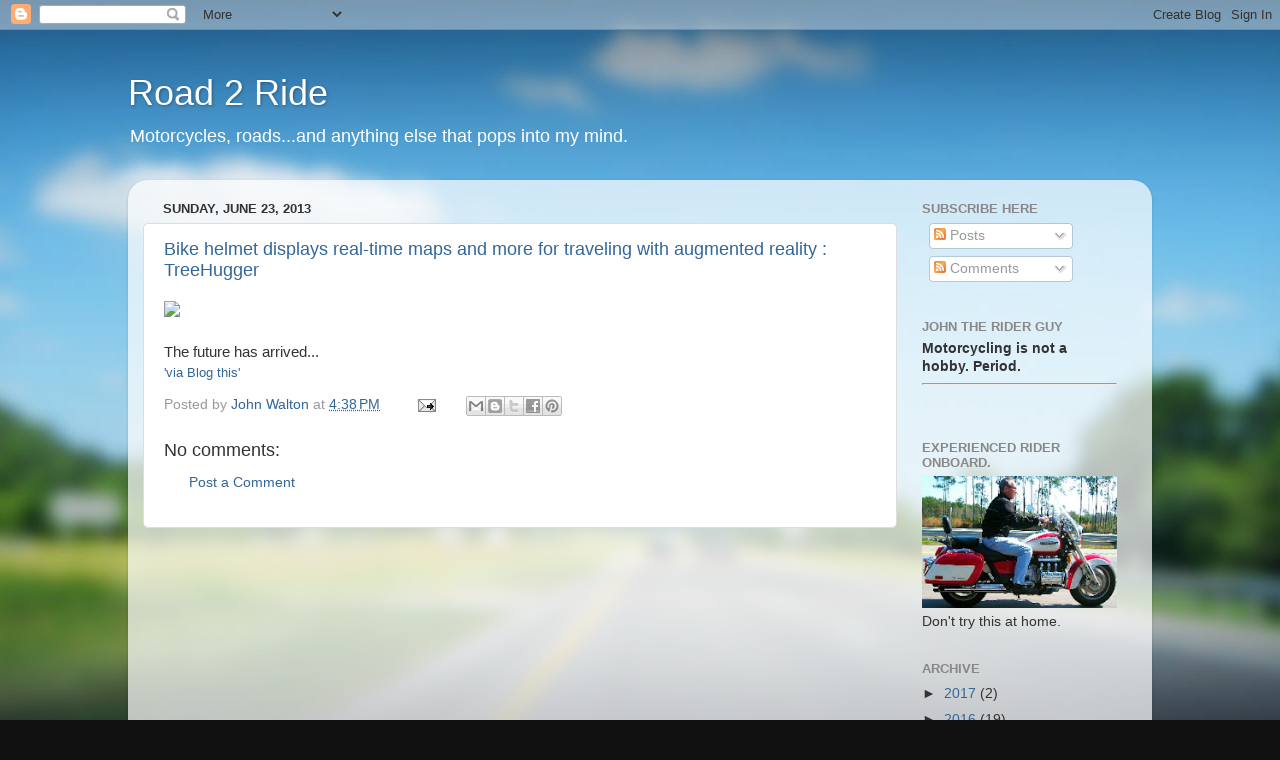

--- FILE ---
content_type: text/html; charset=utf-8
request_url: https://www.google.com/recaptcha/api2/aframe
body_size: 267
content:
<!DOCTYPE HTML><html><head><meta http-equiv="content-type" content="text/html; charset=UTF-8"></head><body><script nonce="2kUscvF7yPLjiPGCNb9XjQ">/** Anti-fraud and anti-abuse applications only. See google.com/recaptcha */ try{var clients={'sodar':'https://pagead2.googlesyndication.com/pagead/sodar?'};window.addEventListener("message",function(a){try{if(a.source===window.parent){var b=JSON.parse(a.data);var c=clients[b['id']];if(c){var d=document.createElement('img');d.src=c+b['params']+'&rc='+(localStorage.getItem("rc::a")?sessionStorage.getItem("rc::b"):"");window.document.body.appendChild(d);sessionStorage.setItem("rc::e",parseInt(sessionStorage.getItem("rc::e")||0)+1);localStorage.setItem("rc::h",'1762447441271');}}}catch(b){}});window.parent.postMessage("_grecaptcha_ready", "*");}catch(b){}</script></body></html>